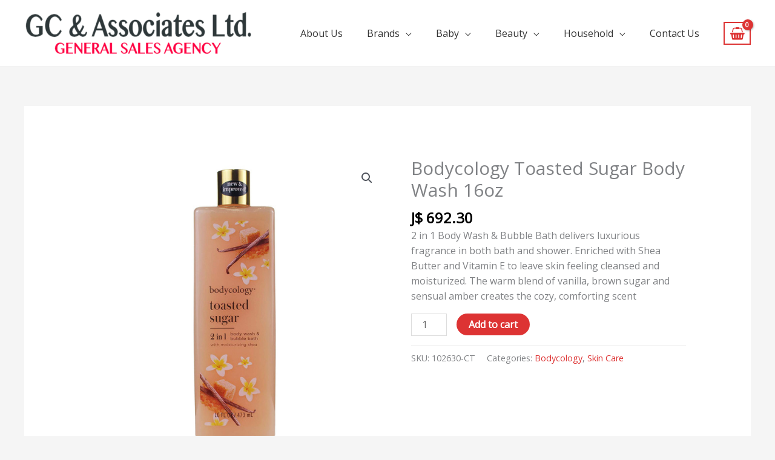

--- FILE ---
content_type: text/javascript
request_url: https://gcaja.com/wp-content/plugins/first-athlantic-woo-3d-keycard/js/fac-custome.js?ver=6.8.3
body_size: 80
content:
/* 
 * To change this license header, choose License Headers in Project Properties.
 * To change this template file, choose Tools | Templates
 * and open the template in the editor.
 */
jQuery(document).ready(function($){
    var maxlength = 5
    jQuery('body').on('input keyup','#wcFac-card-expiry',function(){
        var val  = jQuery(this).val();
        var newv = val.replace(/\s/g,'');
        var len  = newv.length;
        //console.log(len);
        if(len == 5)
        {
            //jQuery(this).attr('maxlength', '5');
            jQuery('#wcFac-card-expiry').attr('maxlength', '7');

        }
    })
    jQuery('body').on('keypress','#wcFac-card-expiry',function(){
       var val  = jQuery(this).val();
        var newv = val.replace(/\s/g,'');
        var len  = newv.length;
        //console.log(len);
        if(len == 5)
        {
            //jQuery(this).attr('maxlength', '5');
            jQuery('#wcFac-card-expiry').attr('maxlength', '7');

        }
    })
   //jQuery('#wcFac-card-expiry').attr('maxlength', '5');
})


--- FILE ---
content_type: text/javascript
request_url: https://gcaja.com/wp-content/plugins/first-athlantic-woo-3d-keycard/js/tipr.min.js?ver=6.8.3
body_size: 146
content:
jQuery(document).ready(function($){
    $.fn.tipr = function(options) {
        var set = $.extend({
            'speed': 200,
            'mode': 'bottom'
        }, options);
        return this.each(function() {
            var tipr_cont = '.tipr_container_' + set.mode;
            $(this).hover(function() {
                var d_m = set.mode;
                if ($(this).attr('data-mode')) {
                    d_m = $(this).attr('data-mode')
                    tipr_cont = '.tipr_container_' + d_m;
                }
                var out = '<div class="tipr_container_' + d_m + '"><div class="tipr_point_' + d_m + '"><div class="tipr_content">' + $(this).attr('data-tip') + '</div></div></div>';
                $(this).append(out);
                var w_t = $(tipr_cont).outerWidth();
                var w_e = $(this).width();
                var m_l = (w_e / 2) - (w_t / 2);
                $(tipr_cont).css('margin-left', m_l + 'px');
                $(this).removeAttr('title alt');
                $(tipr_cont).fadeIn(set.speed);
            }, function() {
                $(tipr_cont).remove();
            });
        });
    };
});
